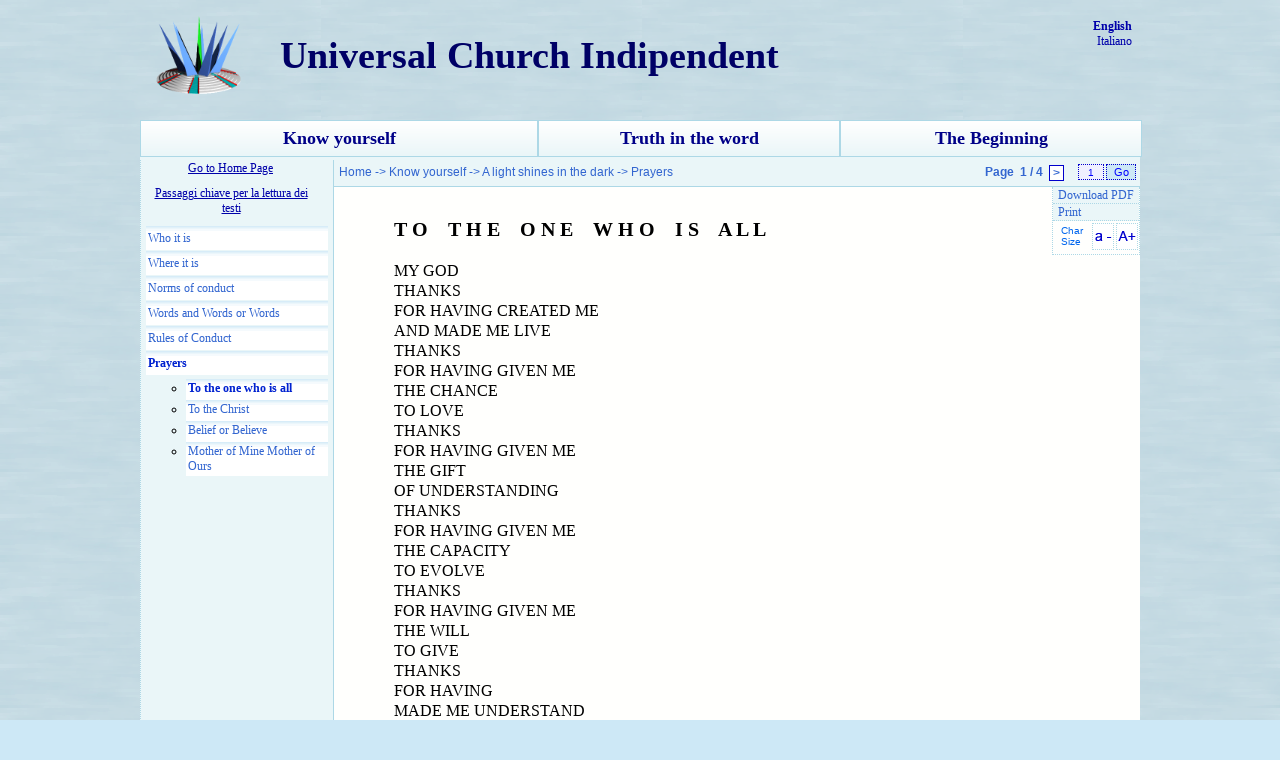

--- FILE ---
content_type: text/html; charset=UTF-8
request_url: https://www.universalchurch.it/en/3-A%20light%20shines%20in%20the%20dark/27-Prayers.html
body_size: 3375
content:
<!DOCTYPE html PUBLIC "-//W3C//DTD XHTML 1.0 Strict//EN" "http://www.w3.org/TR/xhtml1/DTD/xhtml1-strict.dtd">
<!-- All right reserved (c) 2014 -->
<html xmlns="http://www.w3.org/1999/xhtml">
<head>
<meta http-equiv="Content-Type" content="text/html; charset=ISO-8859-1" />
<meta name="description" content="My GOD thanks for having created me and made me live " />
<meta name="keywords" content="all god thanks love chance capacity give Thanks for hving given me to change to Love" />
<title>&nbsp;Universal Church Indipendent - Prayers</title>

<style type="text/css" media="screen">
	@import "/style/light2.1/css/layout.scr.css";
	@import "/style/light2.1/css/color.scr.css";
ul.preghiere {
        margin:2px 0px 2px 12px;
        padding:0px;
        list-style-type:none;
        border:0px solid red!important;
}
ul.preghiere li.menuVsxITEM {
        border:0px;
        margin:1px 0px;
}
ul.preghiere li {
	background:#f0f6f0;
}
ul.preghiere a {
        height:100%;
        min-height:17px;
        padding:2px;
	margin-left:3px;
	border:0px solid red;
}
ul.preghiere hr.menuVsxHR {
        color:blue;
        border-style:dotted;
        margin:0px;
        padding:0px;
}

</style>
<style type="text/css" media="print">
	@import "/style/light2.1/css/layout.prt.css";
	@import "/style/light2.1/css/color.prt.css";
</style>
</head>
<body>

<script type="text/javascript">
<!--


var  min = '11px';
var  max = '20px';
var  normal ='16px';
var  lhmin = '14px';
var  lhmax = '24px';
var  lhnormal = '20px';
var  sznormal = 16;
var  szmax = 18;
var  szmin = 10;
var  lhnormal = 20;
var  szclick = 7;

var  allTAG = new Array();

function find_class(STR, CLASSE) {
	document.write(STR.search(CLASSE));
}
function decr_font_size(CLASSE) {
	//Create Array of All HTML Tags
	var allTAG=document.getElementsByTagName("*");
	//Loop through all tags using a for loop
	for (i=0; i<allTAG.length; i++) {
	   //Get all tags with the specified class name.
	   if (allTAG[i].className.search(CLASSE)>=0) {
		if(allTAG[i].style.fontSize) {
			var sz = parseInt(allTAG[i].style.fontSize.replace("px",""));
			var lh = parseInt(allTAG[i].style.lineHeight.replace("px",""));
		  } else {
			var flag = 0;
			if(allTAG[i].className.search("text16px")>=0) { sz = 16; lh = 20; flag = 1; }
			if(allTAG[i].className.search("text18px")>=0) { sz = 18; lh = 22; flag = 1; }
			if(allTAG[i].className.search("text20px")>=0) { sz = 20; lh = 24; flag = 1; }
			if(allTAG[i].className.search("text24px")>=0) { sz = 24; lh = 28; flag = 1; }
			if(allTAG[i].className.search("text28px")>=0) { sz = 28; lh = 32; flag = 1; }
			if(allTAG[i].className.search("text36px")>=0) { sz = 36; lh = 42; flag = 1; }
			if(allTAG[i].className.search("text48px")>=0) { sz = 48; lh = 60; flag = 1; }
			if(flag==0) {
				var sz = sznormal;
				var lh = lhnormal
			}
			
		}		
		if(szclick>0) {
			sz = sz - 1;
			lh = lh - 1;
		}
		allTAG[i].style.fontSize = sz+"px"
		allTAG[i].style.lineHeight= lh+"px"
	    }
	}
	if(szclick>0) { szclick=szclick-1; }
}
function incr_font_size(CLASSE) {
	//Create Array of All HTML Tags
	var allTAG=document.getElementsByTagName("*");
	//Loop through all tags using a for loop
	for (i=0; i<allTAG.length; i++) {
	   //Get all tags with the specified class name.
	   if (allTAG[i].className.search(CLASSE)>=0) {
		if(allTAG[i].style.fontSize) {
			var sz = parseInt(allTAG[i].style.fontSize.replace("px",""));
			var lh = parseInt(allTAG[i].style.lineHeight.replace("px",""));
		  } else {
			var flag = 0;
			if(allTAG[i].className.search("text16px")>=0) { sz = 16; lh = 20; flag = 1; }
			if(allTAG[i].className.search("text18px")>=0) { sz = 18; lh = 22; flag = 1; }
			if(allTAG[i].className.search("text20px")>=0) { sz = 20; lh = 24; flag = 1; }
			if(allTAG[i].className.search("text24px")>=0) { sz = 24; lh = 28; flag = 1; }
			if(allTAG[i].className.search("text28px")>=0) { sz = 28; lh = 32; flag = 1; }
			if(allTAG[i].className.search("text36px")>=0) { sz = 36; lh = 42; flag = 1; }
			if(allTAG[i].className.search("text48px")>=0) { sz = 48; lh = 60; flag = 1; }
			if(flag==0) {
				var sz = sznormal;
				var lh = lhnormal
			}
		}
		
		if(szclick<12) {
			sz = sz + 1;
			lh = lh + 1;
		}
		allTAG[i].style.fontSize = sz+"px"
		allTAG[i].style.lineHeight= lh+"px"
	    }
	}
	if(szclick<12) { szclick=szclick+1; }
}

function change_font_size(CLASSE, SIZE, LH) {
	//Create Array of All HTML Tags
	var allTAG=document.getElementsByTagName("*");
	//Loop through all tags using a for loop
	for (i=0; i<allTAG.length; i++) {
	   //Get all tags with the specified class name.
	   if (allTAG[i].className.search(CLASSE)>=0) {
		allTAG[i].style.fontSize= SIZE;
		allTAG[i].style.lineHeight= LH;
	    }
	}
}


-->
</script>
<div id="div_all">
<div id="div_centro">
<div class="top">
<ul>
	<li class="topLogo">
		<a href="/en/?lt=lg" rel="nofollow" ><img src="/img/animazione_320px_alpha.gif" alt="" class="topLogo" title="Back to home page of www.universalchurch.it" /></a>
	</li>
	<li class="topSite">
		<p class="topSite"><a href="/en/?lt=tt" class="topSiteL topSiteTitle" title="Back to home page of www.universalchurch.it" >
		<span class="topSiteL">Universal Church Indipendent</span></a></p>
	</li>
	<li class="topLang">
	 <p class="topLang1">
<a href="/en/3-A light shines in the dark/27-Prayers.html" class="alang textg" hreflang="en"> English</a><br />	  <a href="/it/3-Una Luce brilla nel buio/27-Preghiere.html?lt=ln" class="alang" hreflang="it" rel="nofollow"> Italiano</a>
	 </p>
	</li>
</ul>

</div>
<ul class="menuH">
	<li style="left: 0%;  width:39.6%;">
		<a href="/en/2-Know yourself"> Know yourself </a>
	</li>
	<li style="left: 39.8%; width:30%;">
		<a href="/en/6-Truth in the word"> Truth in the word </a>
	</li>
	<li style="left: 70%; width:30%;">
		<a href="/en/9-The Beginning"> The Beginning </a>
	</li>
</ul>
<table id="main" cellspacing="0px">
 <tr class="tbup" valign="top">
  <td class="tbup" colspan="2"><p class="tbup">&nbsp;</p></td>
 </tr>
 <tr class="middle" valign="top">
<!-- MENU SX -->
  <td class="menuVsx"><p class="menuVsxHOME"><a href="/en/" class="vsxname">Go to Home Page</a><br /><a href="/it/129-Passaggi chiave per la lettura dei testi?lt=ft" class="disclamer_link_sx">Passaggi chiave per la lettura dei testi</a></p>
<ul class="menuVsx">
<li class="menuVsxHR"><hr class="menuVsxHR"/></li><li class="menuVsxITEM "><a href="/en/3-A light shines in the dark/22-Who it is.html?lt=sx" class="vsxname"> Who it is </a></li>
<li class="menuVsxHR"><hr class="menuVsxHR"/></li><li class="menuVsxITEM "><a href="/en/3-A light shines in the dark/24-Where it is.html?lt=sx" class="vsxname"> Where it is </a></li>
<li class="menuVsxHR"><hr class="menuVsxHR"/></li><li class="menuVsxITEM "><a href="/en/3-A light shines in the dark/25-Norms of conduct.html?lt=sx" class="vsxname"> Norms of conduct </a></li>
<li class="menuVsxHR"><hr class="menuVsxHR"/></li><li class="menuVsxITEM "><a href="/en/3-A light shines in the dark/26-Words and Words or Words.html?lt=sx" class="vsxname"> Words and Words or Words </a></li>
<li class="menuVsxHR"><hr class="menuVsxHR"/></li><li class="menuVsxITEM "><a href="/en/3-A light shines in the dark/28-Rules of Conduct.html?lt=sx" class="vsxname"> Rules of Conduct </a></li>
<li class="menuVsxHR"><hr class="menuVsxHR"/></li><li class="menuVsxITEM thisis"><a href="/en/3-A light shines in the dark/27-Prayers.html?lt=sx" class="vsxname"> Prayers </a></li>
<li class="menuVsxITEM" style="background:transparent;"><ul class="msx_capitoli">
<li class="menuVsxHR thisis"><hr class="menuVsxHR" /><a href="/en/3-A light shines in the dark/27-Prayers.pag1.html?lt=sx" class="msx_capitolo">To the one who is all</a></li>
<li class="menuVsxHR "><hr class="menuVsxHR" /><a href="/en/3-A light shines in the dark/27-Prayers.pag2.html?lt=sx" class="msx_capitolo">To the Christ</a></li>
<li class="menuVsxHR "><hr class="menuVsxHR" /><a href="/en/3-A light shines in the dark/27-Prayers.pag3.html?lt=sx" class="msx_capitolo">Belief or Believe</a></li>
<li class="menuVsxHR "><hr class="menuVsxHR" /><a href="/en/3-A light shines in the dark/27-Prayers.pag4.html?lt=sx" class="msx_capitolo">Mother of Mine Mother of Ours</a></li>
</ul></li>
<li  class="menuVsxHR"><hr class="menuVsxHR"/></li>
</ul>  </td>
<!-- FINE SX -->
  <td class="infopg">
<div class="rowpg">
	<div class="sez_page">
	
		<form method="post" action="/en/3-A light shines in the dark/27-Prayers.html" class="navpgform onlyscreen">
		   <p class="navpgform">
			<input type="hidden" name="lt" value="pgf" />
			<input type="hidden" name="L" value="2" />
			<input type="submit" value="Go" class="navpgsubmit" />
			<input type="text" name="P" class="navpgtxt" title="Insert the page number and click GO" value="1" onfocus="javascript:if(this.value==this.defaultValue){this.value='';}" />
		</p></form>
		<ul class="navpg"><li class="navpgnext"><a href="/en/3-A light shines in the dark/27-Prayers.pag2.html?lt=pg1" title="Go to page # of " rel="next">&nbsp;&gt;&nbsp;</a></li>
		<li class="navpghere">1&nbsp;/&nbsp;4</li>
		<li class="navpglabel">Page</li></ul></div>
	<div class="sez_path">
	<p class="pathpg">
	<span style="font-weight:normal;"></span><a href="/en/?lt=th">Home </a> -&gt; <a href="/en/2-KNOW YOURSELF.html?lt=th">Know yourself </a> -&gt; <a href="/en/3-A light shines in the dark.html?lt=th">A light shines in the dark </a> -&gt; <a href="/en/3-A light shines in the dark/27-Prayers.html?lt=th">Prayers </a></p></div>
</div>

  <div class="btn">
	<ul class="btnpg">
<li id="btnpdf"><a href="/en/3-A light shines in the dark/27-Prayers.pdf" title="Download the PDF of 'Prayers' on your computer">Download PDF</a></li><li id="btnprint"><a href="" onclick="window.print()" title="Print this page">Print</a></li>	</ul>
	<ul class="txtSize">
	  <li class="txtSize">
	    <a href="javascript:incr_font_size('marksize');" class="txtSize" id="txtS2" title="Magnify"><img src="/img/diminuisci_carattere.gif" alt="a" /></a>
	  </li>
	  <li class="txtSize">
	    <a href="javascript:decr_font_size('marksize');" class="txtSize" id="txtS0" title="Make smaller"><img src="/img/aumenta_carattere.gif" alt="a" /></a>
	  </li>
	  <li class="labelSize">
	    <span class="txtSize">Char <br /> Size</span>
	  </li>
	</ul>
  </div>
<!-- titolo/testo -->
<div id="txtpg">
	<p class="txtpgchar marksize"><span class="marksize text20px textg">
T O&nbsp;&nbsp;&nbsp;&nbsp;T H E&nbsp;&nbsp;&nbsp;&nbsp;O N E&nbsp;&nbsp;&nbsp;&nbsp;W H O&nbsp;&nbsp;&nbsp;&nbsp;I S&nbsp;&nbsp;&nbsp;&nbsp;A L L
</span><br /><br />
MY GOD<br />
THANKS<br />
FOR HAVING CREATED ME<br />
AND MADE ME LIVE<br />
THANKS<br />
FOR HAVING GIVEN ME<br />
THE CHANCE<br />
TO LOVE<br />
THANKS<br />
FOR HAVING GIVEN ME<br />
THE GIFT<br />
OF UNDERSTANDING <br />
THANKS<br />
FOR HAVING GIVEN ME<br />
THE CAPACITY<br />
TO EVOLVE<br />
THANKS<br />
FOR HAVING GIVEN ME<br />
THE WILL<br />
TO GIVE<br />
THANKS<br />
FOR HAVING<br />
MADE ME UNDERSTAND<br />
THAT I AM<br />
THANKS TO YOU<br />
THANKS<br />
FOR HAVING GIVEN ME<br />
LIFE <br />
TO GIVE LIFE <br />
THANKS<br />
FOR HAVING GIVEN ME<br />
THE CAPACITY<br />
TO SUFFER<br />
TO UNDERSTAND<br />
THANKS<br />
FOR HAVING<br />
MADE ME UNDERSTAND<br />
THAT TO LOVE<br />
IS TO GIVE<br />
THANKS<br />
FOR HAVING GIVEN ME<br />
A LOT OF LOVE<br />
SO THAT I TOO<br />
WOULD GIVE A LOT OF<br />
LOVE<br />
THANKS FOR BEING<br />
TO BE<br />
THANKS </p><br />
<p class="txtpgchar marksize textdx">Donato </p>
</div>
<!-- fine testo -->
<br />
	<div class="bottom_navpg">
	
		<ul class="navpg"><li class="navpgnext"><a href="/en/3-A light shines in the dark/27-Prayers.pag2.html?lt=pg2" title="Go to page # of " rel="next">&nbsp;&gt;&nbsp;</a></li>
		<li class="navpghere">1&nbsp;/&nbsp;4</li>
		<li class="navpglabel">continue . . . </li></ul>	</div>


  </td>
 </tr>
 <tr class="tbdown" valign="bottom">
  <td class="tbdown" colspan="2">&nbsp;</td>
 </tr>

<tr class="footer">
 <td colspan="2" class="footer">
   <p class="footer">
<!--    <span class="w3c">
	&nbsp; <a href="http://validator.w3.org/check?uri=referer"><img src="/img/valid-xhtml10-blue.gif" alt="Valid XHTML 1.0 Strict" /></a>
	&nbsp; <a href="http://jigsaw.w3.org/css-validator/"><img src="/img/vcss-blue.gif" alt="Valid CSS!" /></a>
    </span>	-->
    <br />
    <a href="/en/?lt=ft" class="onlyprint footlink">www.universalchurch.it&nbsp;&nbsp;|&nbsp;&nbsp;</a>
    <span class="onlyscreen">
	<a href="/en/?lt=ft"  class="footlink">Home Page</a>&nbsp;&nbsp;|&nbsp;&nbsp;
<!--	<a href="/en/122-Site Map"  class="footlink">Site Map</a>&nbsp;&nbsp;|&nbsp;&nbsp;	-->
	<a href="/en/120-Contacts?lt=ft"  class="footlink">Contact us</a>&nbsp;&nbsp;|&nbsp;&nbsp;
	<a href="/en/123-Report a problem?lt=ft"  class="footlink" rel="nofollow">Report a problem</a>&nbsp;&nbsp;|&nbsp;&nbsp;
	<a href="/en/121-Terms and Condictions?lt=ft"  class="footlink">Terms &amp; Condictions</a>&nbsp;&nbsp;|&nbsp;&nbsp;
    </span>
    (C) 2011-2014 - Universal Church Indipendent
   </p>
 </td>
</tr>
</table>

</div><!-- fine div_centro -->
</div>
</body>
</html>


--- FILE ---
content_type: text/css
request_url: https://www.universalchurch.it/style/light2.1/css/layout.scr.css
body_size: 2567
content:
/********************/
/*      LAYOUT      */
/*	rev.0d      */
/********************/

	/*	DEVEL Class	*/
.debug_info {
	border:1px dotted red;
	background:lightyellow;
	padding: 2px 10px;
}
	/*	TAG HTML	*/
body {
	margin:0px;
	padding:0px;
	text-align:center;
}
img {
	border-width:0px;
}
tr, td {
	padding:0px;
	margin:0px;
}
#div_100 {
	width:100%;
	text-align:center;
}

#div_centro {
	margin:4px auto;
	padding:1px 12px;
	width:1000px;
/*	width:1170px;		TODO: sostituire ai 1000px	*/
	text-align:left;
	border-radius:50px;
}

.onlyprint {
	display:none;
}
.nopad { padding:0px; }
.nomar { margin:0px; }

/*	HEADER SITE; name,logo,lang	*/
.top {
	width:100%;
	position:relative;
	height:115px;
	padding:0px;
	margin: 0px;
	text-align:left;
}
div.top ul {
	margin:0px;
}
li.topSite, li.topLogo, li.topLang {
	position:absolute;
	padding:0px;
	margin:0px 0px;
	border:0px solid red!important;
	list-style-type:none;
}
li.topSite, li.topLogo { float:left; }
li.topLang { float:right; }
li.topLogo { left:0%;  width:12%; text-align:center; }
li.topSite { left:14%;  width:77%; text-align:left; max-height:100px;}
li.topLang { right:0%;  top:10px; }
.topSite, .topLogo, .topLang {
	height:100%;
}

img.topLogo {
	display:block;
	line-height:50px;
	width:120px;
	height:95px;
	margin:0px;
}
p.topSite {
	width:100%;
	padding:0%;
	margin:0px;
}
p.topLang1 { width:25%; height:15%; min-width:60px; }
p.topLang2 { width:17%; height:35%; min-width:85px; }
p.topLang1, p.topLang2 {
	border:0px solid green;
	margin:4px 8px !important;
	line-height:15px;
	text-align: right;
	position:relative;
}
a.alang {
	text-decoration:none;
}
a.alang:hover {
	text-decoration:underline;
}
img.topLang2 {
	width:19px;
	height:10px;
	margin:0px 2px !important;
}
.top, .topSite, .topLogo, .topLang, .txtSize {
	border-width:0px;
	border-style:solid;
}

/*	MAIN TB		*/
#main, .tbup, .tbdown tr.footer, td.footer {
	width:100%;
	border-width:0px;
	border-style:solid;
}
.tbup, .tbdown {
	height:5px;
	margin:0px;
	padding:0px;
	font-size:1px;
	line-height:0px;
	background-repeat:repeat-x;
}
tr.pgup, p.tbup { height:5px!important; }
.tbup {
	/* konqueror è sce**, quindi bisogna riempire gli spazi che lascia inutilmente */
	border-style:dotted;
	border-width:0px;
}
td.menuH, td.footer, .menuVsx li, p.footer {
	text-align:center;
}

/*	MENU1		*/
ul.menuH {
	position:relative;
	list-style-type:none;
	padding:0px;
	margin:0px;
	border:0px;
	height:35px;
}
ul.menuH li {
	position:absolute;
	float:left;
	margin:0px;
	height:100%;
	text-align:center;
	line-height:35px;	/* <= DEVE essere uguale a "height" di "ul.menuH" */
	font-size:18px;
}
.menuH a {
	display:block;
	height:100%;
}

/* <!-- PER MODIFICARE LA DIMENSIONE DEI <li> DEL MENU, MODIFICARE ANCHE IL PARAMETRO left DI TUTTI GLI ALTRI --> */
#menuHitem1 {	left: 0%;  width:25%;
	}
#menuHitem2 {	left: 25%; width:24%;
	}
#menuHitem3 {	left: 49%; width:15%;
	} 
#menuHitem4 {	left: 64%; width:10%;
	}
#menuHitem5 {	left: 74%; width:26%;
	}

/*	MENU SX		*/
p.menuVsxHOME {
/*	height:16px;	*/
	width:180px;
	text-align:center;
	margin:0px;
	padding:0px;
}
td.menuVsx {
	width:190px;
}
ul.menuVsx {
	min-height:200px;
	margin:10px 5px;
	padding:0px;
	list-style-type:none;
	border:0px solid red!important;
}
li.menuVsxITEM {
	border:0px;
	margin:1px 0px;
	padding-top:3px;
}
.menuVsxITEM a {
	height:100%;
	min-height:17px;
	padding:2px;
}
hr.menuVsxHR {
	display:none;
	color:lightblue;
	border-style:dotted;
	margin:0px;
	padding:0px;
}
hr.menuVsxHR2 {
	color:transparent;
	border-style:dotted;
	margin:3px 0px 2px 0px;
	padding:0px;
}
#pVsx1 {
	padding:5px 5px 1px 5px;
	margin:0px;
}
#pVsx2 {
	padding:0px;
	height:25px;
	line-height:25px;
	margin:0px;
	border:1px solid green;
}
.vsxname {
	vertical-align:middle!important;
}
.vsxname {
	padding: 2px 4px 2px 3px;
	margin:0px;
}
ul.menuVsx a, ul.navpg li a, ul.btnpg a {
	display:block;
}

p.sezidx br {
	margin-bottom:3px;
}
span.sezidx:hover {
	font-weight:bold;
}

span.w3c {
	float:left;
}
.w3c a img{
	height:20px;
	width:50px;
}
.disclamer_link_sx {
	display:block;
	margin: 10px 5px;
}

/*	CELLA CENTRALE		*/
td.infopg {
	width:800px;
}
div.rowpg {
	border-bottom-width:1px;
}
div.rowpg {
	width: 100%;
	min-height: 26px;
	padding:0px;
	margin:0px;
}

/* path navigator */
p.pathpg {
	margin:0px;
	padding:5px;
	width:73%;
}
.npstyle {
	font-weight:bold
}
.navLang {
	border:0px;
	padding:0px;
	margin:0px;
	width:18px;
	height:11px;
}

/* page navigator */
ul.navpg {
	margin:0px 5px;
	padding:0px;
	list-style-type:none;
}
ul.navpg li {
	float:right;
	border-width:0px;
	border-style:solid;
	height:100%;
	margin:5px 3px 2px 3px;
}
form.navpgform {
	float:right;
	padding:0px;
	height:100%;
	margin:4px 3px 2px 10px;
	border:0px solid red;
}
p.navpgform {
	margin:0px;
	padding:0px;
	font-size:10px;
}
p.navpgform input {
	float:right;
	margin:0px 1px;
}
.navpgtxt {
	height:	12px;
	width:	20px;
	font-size:10px;
	border-width:1px;
	border-style:dotted;
	text-align:center;
}
.navpgsubmit {
	height:	16px;
	width:	30px;
	font-size:11px;
	border-width:1px;
	border-style:dotted;
}

.navpgnext a, .navpgprev a {
	display:block;
	text-decoration:none;
}
.navpglabel, .navpghere {
	border:0px !important;
}
li.navpglabel {
	font-weight:normal;
}

/* bottoni DX */
div.btn {
	border-width:0px 1px 1px 1px;
	border-style:dotted;
	float:right;
	position:relative;
}
div.btn, ul.btnpg, ul.txtSize {
	max-width: 140px;
}
ul.btnpg {
	list-style-type:none;
	padding:0px;
	margin:0px;
	border-width:0px;
}
ul.btnpg li {
	border-style:dotted;
	border-width:0px 0px 1px 0px;
	padding-top:1px;
	padding:1px 5px 1px 5px;
	height:14px;
}
/*
#btnpdf {

}
#btnprint {

}	*/

/* char size selector */
ul.txtSize {
	list-style-type:none;
	margin:0px;
	padding:0px;
}
li.labelSize {
	float:right;
	margin:4px 8px !important;
	line-height:11px;
}
li.txtSize {
	border-width: 1px;
	border-style: dotted;
	float:right;
	width:20px;
	text-align:center;
	line-height:25px;
	margin:2px 1px;
}
li.txtSize a, img.txtSize {
	display:block;
}
.txtSize, .labelSize {
	height:25px;
}

#txtS0 {
	font-size:11px;
}
#txtS1 {
	font-size:14px;
}
#txtS2 {
	font-size:18px;
}

/* PAGE TEXT */
p.titolopg {
	margin:5px;
	padding:0px;
}
div#txtpg {
	margin-top:20px;
	border:0px solid orange!important;
	}
p.titolopg {
	text-align:center;
}
.txtpgchar {
	padding:10px 150px 20px 60px;
	margin:0px;
	border:0px solid green;
}
.txtpgchar4tb {
	padding:5px 150px 10px 60px;
	margin:0px;
}

/* item_img */
p.item_img1, p.item_img2 {
	margin-top:50px;
	padding:10px 60px 20px 60px;
	text-align:center;
	border:0px solid red;
}
img.item_img1, img.item_img2 {
	width:680px;
	height:950px;
}

.pgcol p {
	padding-right:0px!important;
}
table.pgcol {
	margin:0px;
	padding:0px;
}

.marksize {	/* for JS use only: DO NOT EDIT HERE! */ }
p.txtjustify {
	text-align:justify;
}

.textce  { text-align:center; }
.textdx  { text-align:right; }
.textsx  { text-align:left; }
.textg { font-weight:bold; }
.texti { font-style:italic; }
.textfirma3 { margin-left:32%; }
div.textfirma3 { width:300px; }
.textfirma1 { margin-left:30%; }
.text16px { font-size:16px; line-height:18px; }
.text20px { font-size:20px; line-height:24px; }
.text24px { font-size:24px; line-height:28px; }
.text28px { font-size:28px; line-height:32px; }
.text36px { font-size:36px; line-height:42px; }
.text48px { font-size:48px; line-height:60px; }

.textjj   { text-align:justify; }
.marginjj { width:600px;}
.marginxxl { padding-right:100px; }

/* bottom page  navigator */
.bottom_navpg ul {
	margin-top:20px;
	width:98%;
}
.bottom_navpg * {
	font-weight:bold!important;
}

/* FOOTER */
p.footer {
/* :2	margin-top:5px;	*/
	margin-top:0px;
	padding:0px;
	text-align:center;
}

/* *** END LAYOUT *** */

	/* formattazione testo */
	/* bordi */
.logo a, ul.menuH li {
	border-width:1px;
	border-style:solid;
}
td.menuVsx {
	border-right-width:1px;
	border-right-style:solid;
	border-left-width:1px;
	border-left-style:dotted;
}
td.menuVsx .nomenu {
	display:none;
}
p.footer {
	border-top-width:1px;
	border-top-style:solid;
}
table.tbitem {
	border-width:1px;
	border-style:solid;
}
td.itemimg {
	border-right-width:1px;
	border-right-style:solid;
}

.b1 { border:1px solid red; }

/* home */

.tbhome{
	width:100%;	
}
.tbhome, #tbhup, #tbhsx, #tbhce, #tbhdx {
	margin:0px;
	padding:0px;
	border:0px solid blue;
}
#tbhup p{
	text-align:center;
}
#tbhce {
	min-width:300px;
}
#tbhsx, #tbhdx {
	width:220px;
}
.imgh {
	width:220px;
	height:750px;
}
.homesx {
	padding-left:5px;
	padding-right:5px;
	padding-bottom:0px;
	margin:0px;
}
td.menuVsx div.homesx {
	margin:0px auto;
	border-width:1px 0px;
	border-style:solid;
	height:3px;
	width:160px;
	border-color:#7298cd;
}

/* mappa */
.mapsez {
	font-size:16px;
	margin-left:50px;
}
ul.mapele    { margin-top:10px; }
ul.mapele li {
	margin-top:3px;
	margin-bottom:3px;
}
.mapsez a:hover {
	font-weight:bold;
	color:blue;
}

/* form select 4 prayers */
.preg_select {
	width:588px;
	height:30px;
	font-weight:bold;
	font-family:Arial, sans-serif;
}

/* disclamer bibbia */
p.disclamer-col {
	max-width: calc(100% - 120px);
	text-align: justify;
	font-size: 18px;
}

--- FILE ---
content_type: text/css
request_url: https://www.universalchurch.it/style/light2.1/css/color.scr.css
body_size: 1461
content:
/********************/
/*   COLOR  screen  */
/*	    rev.0d  */
/********************/

/* REMEMBER: NO border width/style here, see layout css; use only border-color */

/*	TAG HTML	*/
body {
	font-size:12px;
	color:#000000;
	background-color:#cde8f6;
	background-image:url('../img/gradient_bg2.png');
/*	background-size:cover;	*/
	background-repeat:repeat;
}
a:link, a:visited {
	color:#0000aa;
}
img {
	border-color:transparent;
}
/* FONT */
body 	    { font-family:serif; }
.txtpgchar  { font-family:verdana; }
div.rowpg * { font-family:arial; }
p.topSite   { font-family:tahoma, serif; }
td.menuVsx  { font-family:verdana; }
p.footer    { font-family:arial; }
span.topSiteL { font-family:serif; }
a.topSiteL  { font-family:inherit; }
img.topLogo { font-family:verdana, serif; }
p.topLang   { font-family:arial, verdana, serif; }
.menuH      { font-family:serif; }

/*	HEADER SITE; name,logo,lang	*/
span.topSiteL {
	color:#000066;
}
a.topSiteTitle {
	line-height:100px;
}
a.topSiteL {
	text-decoration:none;
}
p.topSite {
	font-size:38px;
	font-weight:bold;
	color:#000088;
}

img.topLogo {
	font-size:36px;
}

/* lang selector */
img.topLang2 {
	border:1px dotted gray;
}
p.topLang {
	font-size:11px;
	color:#0099FF;
}
p.topLang2 a {
        text-decoration:none;
}
p.topLang2 a:hover {
        text-decoration:underline;
}
/*	MAIN TB		*/
#main, tr.footer, td.footer {
	border-color: red;
}

/*	MENU1	- for font size see layout	*/
.menuH {
/*	serve solo se non è disponibile l'img di sfondo	*/
	background-color:#FFFFFA;
}
.menuH a {
	color:#000088;
	text-decoration:none;
}
ul.menuH li {
	font-weight:bold;
	background: linear-gradient(#FFF, #eaf6f8);
	border-color:lightblue;
	border-left-color:lightblue;
	border-right-color:lightblue;
}
.menuH a:hover {
	background: linear-gradient(#FFF, #CCE3E7);
	background-repeat:repeat-x;
	background-size:100% 100%;
	text-decoration:underline;
}
.tbup {
        background-color:#EAF6F8;
}

/*	MENU SX		*/
td.menuVsx {
	border-right-color: lightblue;
	border-left-color: lightblue;
	background-color:#eaf6f8;
}
ul.menuVsx li {
	border-bottom-color:#0000cc;
	border-top-color:   #0000cc;
	text-align:left;
	background-color:#FFFFFF;
	background-image:url('../img/sx.gif');
	background-repeat:repeat-x;
}
ul.menuVsx li a {
	color:#3366D0;
	text-decoration:none;
}
ul.menuVsx li:hover {
	border-radius:5px;
}
ul.menuVsx a:hover {
	background-color:#F2F2F0;
	background-repeat:repeat-x;
	background:linear-gradient(#E2E2E0, #FFF);
	border-radius:5px;
}
.thisis a {
	font-weight:bold;
}
.thisis a {
	color:#0022D0!important;
}

p.w3c {}

/*	CELLA CENTRALE		*/
td.infopg {
/*	testo della pagina	*/
	background-color:#FFFFFD;
}
div.rowpg {
/*	riga di navigazione sopra al testo della pagina	*/
	background-color:#eaf6f8;
	border-bottom-style:solid;
	border-bottom-color:lightblue;
}
div.contpg {

}

/* path navigator */
.navLang {}
.pathpg, .pathpg a {
	color:#3366D0;
}
p.pathpg {
	border-bottom-color:#0000cc;
}

p.pathpg a {
	text-decoration:none;
}
p.pathpg a:hover {
	text-decoration:underline;
}

/* page navigator */
ul.navpg li {
	border: 1px solid #0000cc;
}
ul.navpg li, ul.navpg li a {
/*	color:#09F;	*/
	color:#3366D0;
	background-color:#FFF;
	font-weight:bold;
}
ul.navpg li a:hover {
	color:#0000FF;
	background-color:#BBDDFF;
}
p.navpgform, .navpgsubmit, .navpgtxt {
	color:blue;
}
.navpgtxt {
	border-color:#0000cc;
	background-color:#f0f0ff;
}
.navpgsubmit {
	border-color:#0000cc;
	background-color:#cde8f6;
}
p.navpgform input:hover {
	background-color:#FFF;
}
.navpgnext, .navpgprev, .navpgnext a, .navpgprev a {
	background-color:#0000FF;
	text-decoration:none;
	font-weight:bold;
}
.navpgnext a:hover, .navpgprev a:hover {
	background-color:#3366FF;
}
.navpglabel, .navpghere {
	background:none !important;
}

/* BOTTONI  */
div.btn {
	border-color:lightblue;
}
ul.btnpg li{
	background-color:#eaf6f8;
	border-color:lightblue;
}
ul.btnpg a {
	text-decoration:none;
	color:#3366D0;
}
ul.btnpg li:hover{
	background-color:#F2F2F0;
}
ul.btnpg a:hover {
	text-decoration:underline;
}

/* char size selector */
li.labelSize {
	font:10px Arial, Verdana, sans-serif;
	color:#0066EE;
}
li.txtSize {
	border-color:lightblue;
}
li.txtSize a, img.txtSize {
	text-decoration:none;
}
li.txtSize a:hover {
	color:blue;
	background-color:#F2F2F0;
}

/* PAGE TEXT */
p.titolopg {}
div.txtpg {}
p.titolopg {
	font-weight:bold;
	font-size:26px;
	color:#CCFFFF;
}
p.txtpgchar, p.txt2nd {
	font-size:16px;
	line-height:20px;
}
.titoletto {
	font-size:20px;
	font-weight:bold;
}

/* FOOTER */
.footlink:hover {
	color:#555588;
	text-decoration: underline;
	background: radial-gradient(#D6EBF3, #C6DBE3);
}
p.footer {
	font-size:11px;
	color:#0066FF;
	border-top-color:#aaaaFF;
}
a.footlink {
	text-decoration:none;
	padding:3px;
}

/* errori e debug */

.debug {
	color:gray;
	background:#000;
	font-size:14px;
}
.error {
	text-align:center;
	font-weight:bold;
}
.code {
	background-color:#CCFFFF;
	border:1px solid #BBDDFF;
	padding:0px 5px 0px 5px;
}
.code2 {
	border:1px dotted blue;
	padding: 1px;
	background-color:#e6e6e6;
}

/* preghiere */

.preg_select {
        border: 1px dotted #DEDEFF;
        background-color:#FFF;
}
.preg_select:hover {
        background-color:#F0FAFF;
}


--- FILE ---
content_type: text/css
request_url: https://www.universalchurch.it/style/light2.1/css/layout.prt.css
body_size: 1430
content:
/********************/
/*   LAYOUT  print  */
/********************/


	/*	DEVEL Class	*/
p.item_img1, p.item_img2 {
/*	margin-top:260px;*/
}
img.item_img1, img.item_img2 {
	width:100%;
/*	height:770px;
	margin-top:50px; */
}
.debug_info {
	border:1px dotted red;
	background:lightyellow;
	padding: 2px 10px;
}

	/*	TAG HTML	*/
* {
	font-family:Arial, sans-serif;
}
body {
	width:100%;
	margin:0px;
	padding:0px;
}
img {
	border-width:0px;
}
tr, td {
	padding:0px;
	margin:0px;
}
.onlyscreen{
	display:none!important;
}

/*	HEADER SITE; name,logo,lang	*/
.top {
	width:100%;
	position:relative;
	height:55px;
	padding:0px;
	margin: 0px;
	text-align:left;
}
li.topSite, li.topLogo, li.topLang {
	position:absolute;
	padding:0px;
	margin:0px 0px;
	float:left;
	border:0px solid red!important;
	list-style-type:none;
}
li.topLogo { left:10%;  width:12%; text-align:center; }
li.topSite { left:22%;  width:48%; text-align:left; max-height:100px;}
li.topLang { display:none; }
.topSite, .topLogo, .topLang {
	height:100%;
}
/* p.topSite, a.topLogo { line-height:90px; } */

img.topLogo {
	display:block;
	line-height:50px;

	height:50px;
	margin:0px;
}
p.topSite {
	width:100%;
	padding:0%;
	margin:0px;
}
p.topLang1, p.topLang2, img.topLang2, .topLang {
	display:none;
}

.top, .topSite, .topLogo, .txtSize {
	border-width:0px;
	border-style:solid;
}


/*	MAIN TB		*/
table#main {
	margin-top:10px;
}
#main, tr.footer, td.footer {
	width:100%;
	border-width:0px;
	border-style:solid;
}
td.footer, .menuVsx li, p.footer {
	text-align:center;
}


/*	MENU1		*/
ul.menuH, ul.menuH li, .menuH a, td.menuH, td.menuVsx,  .menuVsx li, ul.menuVsx,  ul.btnpg, ul.menuVsx li, ul.menuVsx li a, .vsxname, ul.menuVsx a, ul.btnpg a, p.w3c, p.w3c a img, .tbup {
	display:none;
}
ul.navpg {
	margin:0px 5px;
	padding:0px;
	list-style-type:none;
}
ul.navpg li a {
	display:block;
}

/*	CELLA CENTRALE		*/
td.infopg {
	width:100%;
}
div.rowpg {}
div.contpg, div.rowpg {
	width: 100%;
	height:110%;
	border:0px;
	padding:0px;
	margin:0px;
}

/* path navigator */
p.pathpg {
	margin:0px;
	padding:5px;
}
.navLang {
	display:none;
}
.pathpg, .pathpg a {}

/* page navigator */
ul.navpg li {
/*	position:relative;*/
	float:right;
	border-width:0px;
	border-style:solid;
	height:100%;
	margin:2px 3px;
/*	padding:1px 3px;*/
}
.navpgnext, .navpgprev {
	display:none;
}
.navpglabel, .navpghere {
	border:0px !important;
}


ul.btnpg {	
	display:none;
}

/* char size selector */
ul.txtSize, li.labelSize, li.txtSize, li.txtSize a, img.txtSize, .txtSize, .labelSize {
	display:none;
}

#txtS0, #txtS1, #txtS2 {
	display:none;
}

/* PAGE TEXT */
p.titolopg {
	margin:5px;
	padding:0px;
}
div.txtpg {
	
	}
p.titolopg {
	text-align:center;
}
p.txtpgchar {
	padding:5px 0px 20px 50px;
	margin:0px;
}

.txtpgchar4tb {
	padding:5px 150px 10px 60px;
	margin:0px;
}

.pgcol p {
	padding-right:0px!important;
}
table.pgcol {
	margin:0px;
	padding:0px;
}

.textce  { text-align:center; }
.textdx  { text-align:right; }
.textsx  { text-align:left; }
.textg { font-weight:bold; }
.texti { font-style:italic; }
p.textfirma3 { padding-left:32%; text-align:left; }

p.textfirma3 { width:300px; }
.textfirma1 { margin-left:20%; }
.text16px { font-size:16px; line-height:18px; }
.text20px { font-size:20px; line-height:24px; }
.text24px { font-size:24px; line-height:28px; }
.text28px { font-size:28px; line-height:32px; }
.text36px { font-size:36px; line-height:42px; }
.text48px { font-size:48px; line-height:60px; }

.textjj   { text-align:justify; }
.marginjj { min-width:628px; width:60%;}
.marginxxl { padding-right:100px; }

/* bottom page  navigator */
.bottom_navpg ul {
	display:none;
}


/* FOOTER */
p.footer {
	margin-top:0px;
	padding:0px;
	text-align:center;
}
span.w3c {
        float:left;
}
.w3c a img{
        height:20px;
        width:50px;
}

/* *** END LAYOUT *** */


	/* formattazione testo */
	/* bordi */
.logo a, ul.menuH li {
	border-width:1px;
	border-style:solid;
}
td.menuVsx {
	border-right-width:1px;
	border-right-style:solid;
}
ul.menuVsx li, p.pathpg {
	border-bottom-width:1px;
	border-bottom-style:solid;
}
p.footer {
	border-top-width:1px;
	border-top-style:solid;
}
/* .iteminfo td, td.itemdesc, td.itemimg { border:1px solid blue; } */
table.tbitem {
	border-width:1px;
	border-style:solid;
}
td.itemimg {
	border-right-width:1px;
	border-right-style:solid;
}

/* home */

.tbhome{
	width:100%;	
}
.tbhome, #tbhup, #tbhsx, #tbhce, #tbhdx {
	margin:0px;
	padding:0px;
	border:0px solid blue;
}
#tbhup {
        border:0px solid green;
}
#tbhup p{
	text-align:center;
	line-height:2px!important;
}
#tbhce {
	min-width:300px;
}
#tbhsx, #tbhdx {
	width:250px!important;
}
.imgh {
	width:250px!important;
	height:800px;
}

/* mappa */
.mapsez {
	font-size:16px;
	margin-left:50px;
}
ul.mapele    { margin-top:10px; }
ul.mapele li {
	margin-top:3px;
	margin-bottom:3px;
}
.mapsez a:hover {
	font-weight:bold;
	color:blue;
}

/* form select 4 prayers */

.preg_select {
	width:588px;
	height:30px;
	font-weight:bold;
	font-family:Arial, sans-serif;
}


--- FILE ---
content_type: text/css
request_url: https://www.universalchurch.it/style/light2.1/css/color.prt.css
body_size: 1004
content:
/********************/
/*   COLOR  print   */
/********************/

/* REMEMBER: NO border width/style here, see layout css; use only border-color */

/*	TAG HTML	*/
body {
	font:12px arial, verdana, sans-serif;
	color:#000000;
	background-color:#FFFFFF;
}
a:link, a:visited {
	color:blue;
}
img {
	border-color:transparent;
}

/*	HEADER SITE; name,logo,lang	*/
span.topSiteL {
	color:#000066;
}
a.topSiteL {
	text-decoration:none;
}
p.topSite {
	font:24px Arial, Verdana, sans-serif;
	font-weight:bold;
	color:#000000;
}

img.topLogo {
	font:36px verdana, sans-serif;
}

/* lang selector */
img.topLang2 {
	border:1px dotted gray;
}
p.topLang {
	font:11px Arial, Verdana, sans-serif;
	color:#0099FF;
}
p.topLang2 a {
        text-decoration:none;
}
p.topLang2 a:hover {
        text-decoration:underline;
}
/*	MAIN TB		*/
#main, tr.footer, td.footer {
	border-color: red;
}


/*	MENU1	- for font size see layout	*/
.menuH {
/*	background-color:#0077FF;	*/
	background-color:#FFFFFF;
}
.menuH a {
	color:#0000c0;
	text-decoration:none;
}
ul.menuH li {
	font-weight:bold;
}
.menuH a:hover {
	background-color:#3366FF;
	color:#DDFFFF;
	text-decoration:underline;
}


/*	MENU SX		*/
td.menuVsx {
	border-right-color: blue;
}
ul.menuVsx li {
	border-bottom-color:blue;
	border-top-color:   blue;
	text-align:left;
}
ul.menuVsx li a {
	color:#0066FF;
	text-decoration:none;
}
ul.menuVsx a:hover {
	background-color:#BBEEFF;
}
.thisis {
	background-color:#BBEEFF;
	font-weight:bold;
}
p.w3c {}

/*	CELLA CENTRALE		*/
td.infopg {
/*	background-color:#000050;	*/
	background-color:#FFFFFF;
}
div.rowpg {
/*	background-image: url("../img/sitebg.gif");	*/
	background-color:#FFFFFF;
}
div.contpg, div.rowpg {}

/* path navigator */
.navLang {}
.pathpg, .pathpg a {
	color:#3366FF;
}
p.pathpg {
	border-bottom-color:blue;
}

p.pathpg a {
	text-decoration:none;
}
p.pathpg a:hover {
	text-decoration:underline;
}

/* page navigator */
ul.navpg li {
	border: 1px solid blue;
}
ul.navpg li, ul.navpg li a {
	color:#09F;
	background-color:#FFF;
	font-weight:bold;
}
ul.navpg li a:hover {
	color:#DDFFFF;
	background-color:#BBDDFF;
}
.navpgnext, .navpgprev, .navpgnext a, .navpgprev a {
	background-color:#0000FF;
	text-decoration:none;
	font-weight:bold;
}
.navpgnext a:hover, .navpgprev a:hover {
	background-color:#3366FF;
}
.navpglabel, .navpghere {
	background:none !important;
}

ul.btnpg a {
	text-decoration:none;
}
ul.btnpg a:hover {
	text-decoration:underline;
}

/* char size selector */
li.labelSize {
	font:10px Arial, Verdana, sans-serif;
	color:#0099FF;
}
li.txtSize {
	border-color:blue;
}
li.txtSize a, img.txtSize {
	text-decoration:none;
}
li.txtSize a:hover {
	color:blue;
	background-color:#bbeeFF;
	}
.txtSize, .labelSize {}


/* PAGE TEXT */
p.titolopg {}
div.txtpg {}
p.titolopg {
	font-weight:bold;
	font-size:26px;
	color:#CCFFFF;
}
p.txtpgchar {
	font-size:14px;
	line-height:18px;
}
.titoletto {
	font-size:20px;
	font-weight:bold;
}

/* bottom page  navigator */
.bottom_navpg a {

}

/* FOOTER */
p.footer a:hover { color:#DDFFFF; }
p.footer, p.footer a {
	font-size:9px;
	color:#0066FF;
	border-top-color:blue;
}

a.footlink {
	text-decoration:none;
}

/* .iteminfo td, td.itemdesc, td.itemimg { border:1px solid blue; } 
table.tbitem { border:1px solid blue; }
td.itemimg { border-right:1px solid blue; }
*/

	/*** TOP HEADER - border:0px **
.top {     border-color:yellow; }
.topSite { border-color:red; }
.topLogo { border-color:green; }
.topLang { border-color:yellow; }
.txtSize { border-color:red; }
*/

/* errori e debug */

.debug {
	color:gray;
	background:#000;
	font-size:14px;
}
.error {
	text-align:center;
	font-weight:bold;
}

/* preghiere */

.preg_select {
        border: 0px dotted #DEDEFF;
        background-color:#FFF;
}
